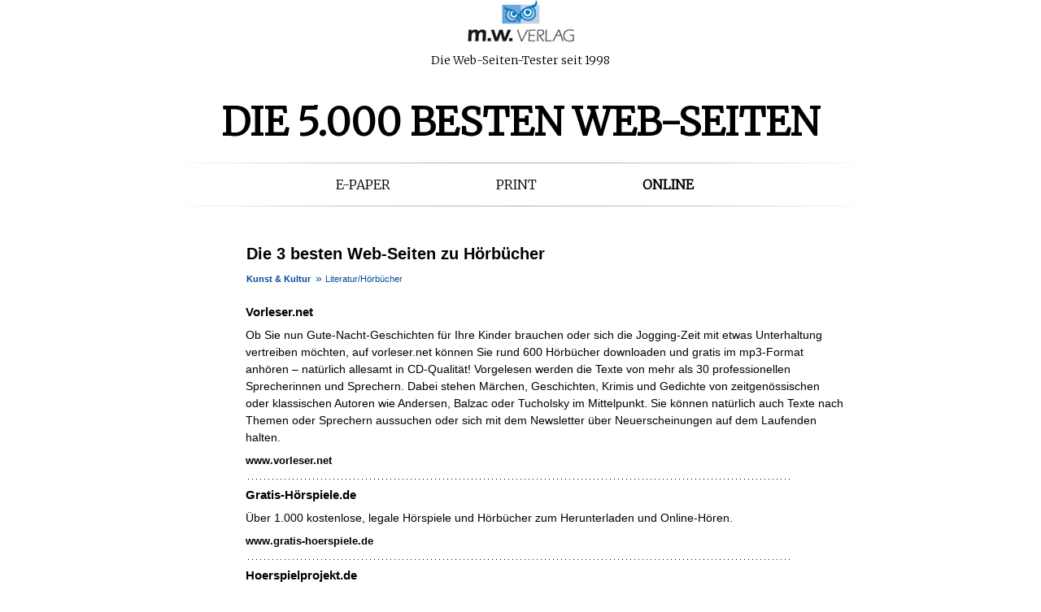

--- FILE ---
content_type: text/html; charset=utf-8
request_url: https://www.web-adressbuch.de/leseproben_kunst-und-kultur_literatur-hoerbuecher_id-2857.aspx
body_size: 4151
content:
<!DOCTYPE html>


<html lang="de">

<head><title>
	Die 3 besten Web-Seiten zu Hörbücher - Das Web-Adressbuch f&uuml;r Deutschland
</title><meta name="robots" content="index, follow" /><meta name="revisit-after" content="14 days" /><meta name="publisher" content="m.w.Verlag GmbH" /><meta name="copyright" content="m.w.Verlag GmbH" /><meta name="Content-Language" content="de" /><meta name="DC.Creator" content="m.w.Verlag GmbH" /><meta name="DC.Publisher" content="m.w.Verlag GmbH" /><meta name="DC.Type" content="Text" /><meta name="DC.Format" content="text/html" /><meta name="DC.Language" content="de" /><meta name="DC.Rights" content="m.w.Verlag GmbH" /><meta name="viewport" content="width=device-width, initial-scale=1.0" /><link href="css/mobil.css" type="text/css" rel="stylesheet" media="only screen and (max-width:768px)" /><link href="css/mwverlag.css" type="text/css" rel="stylesheet" media="only screen and (min-width:768px)" /><link href="css/ab_div_navigation.css" type="text/css" rel="stylesheet" /><link href="css/social.css" type="text/css" rel="stylesheet" />
    <style>
        figure.li {
         padding:10px 15px 10px 10px;
         background-color:#F2F2F2;
         display:inline-block;
         box-shadow:1px 3px 4px 0px #888;
         -webkit-box-shadow:1px 3px 4px 0px #888;
         -moz-box-shadow:1px 3px 4px 0px #888;
         position:relative;
         float:left;
         margin:12px 25px 10px 10px;
        }

        figure.re {
           padding:10px 10px 10px 10px;
           background-color:#F2F2F2;
           display:inline-block;
           box-shadow:1px 3px 4px 0px #888;
           -webkit-box-shadow:1px 3px 4px 0px #888;
           -moz-box-shadow:1px 3px 4px 0px #888;
           position:relative;
           float:right;
           margin:12px 0px 5px 25px;
        }

        figure img {
          border-radius: 3px 3px 0 0;
        }

        figure figcaption {
          padding:5px 5px 0px 5px;
          color: #000000;
          font-style: italic;
          border-radius: 0px 0px 3px 3px;
          font-size:13px; font-weight:bold;
        }
    </style>
    <link href="https://fonts.googleapis.com/css?family=Merriweather:300" rel="stylesheet" type="text/css" /><link href="favicon.ico" type="image/x-ico; charset=binary" rel="shortcut icon" /><link href="favicon.ico" type="image/x-ico; charset=binary" rel="icon" /><meta name="keywords" content="Leseproben, Web-Adressbuch, Kunst &amp;amp; Kultur, Literatur/H&amp;#246;rb&amp;#252;cher, " /><meta name="description" content="Die 3 besten Web-Seiten zu Hörbücher - aus dem Web-Adressbuch f&amp;uuml;r Deutschland" /><meta name="DC.Description" content="Die 3 besten Web-Seiten zu Hörbücher - aus dem Web-Adressbuch f&amp;uuml;r Deutschland" /></head>

<body>
    <form method="post" action="./leseproben.aspx?urid=2857&amp;rw=1" id="form1">
<div class="aspNetHidden">
<input type="hidden" name="__VIEWSTATE" id="__VIEWSTATE" value="/wEPDwULLTIwMzI0MTA0MTRkZI2Gc0QuVlIi967GSeMhbDPuLiLzezK6jTgk9KBLeeDe" />
</div>

<div class="aspNetHidden">

	<input type="hidden" name="__VIEWSTATEGENERATOR" id="__VIEWSTATEGENERATOR" value="2B9ACEC3" />
</div>
    
    <div id="mitte">
        
	<div style="text-align:center;">
		<div>
			<a href="https://www.web-adressbuch.de/"><img src="https://www.web-adressbuch.de/grafiken/logomwverlag.png" title="m.w. Verlag GmbH" alt="m.w. Verlag GmbH"></a>
		</div>
        
		<p class="schwarz" style="margin-top:0px;">
            <span style="font-size:14px; font-weight:normal; font-family:'Merriweather',arial,verdana,sans-serif;">Die Web-Seiten-Tester seit 1998</span>
		</p>
	</div>

    <h1 class="ABTitelH1" style="margin:35px 0px 0px 0px;">
        <a href="https://www.web-adressbuch.de/buecher/webadressbuch/webadressbuch.htm" class="ABTitelH1Link schwarz">
            <span class="ABTitelH1Die5000" style="text-transform:uppercase; font-size:48px; color:#000000;">Die 5.000 besten Web-Seiten<br></span>
        </a>
    </h1>

	<div class="menue-linie" style="text-align:center;"></div>
	<div id="menue-navigation">
        <ul class="ul-menue-navigation">
            <li class="li-menue-navigation-1st"><a href="https://www.web-adressbuch.de/epaper_web-adressbuch.html" class="schwarz">E-Paper</a></li>
            <li class="li-menue-navigation"><a href="https://www.web-adressbuch.de/buecher/webadressbuch/webadressbuch.htm" class="schwarz">Print</a></li>
            <li class="li-menue-navigation-last"><a href="https://www.web-adressbuch.de/leseproben.aspx" class="schwarz"><b>Online</b></a></li>
        </ul>
    </div>
	<div class="menue-linie"></div>


 
    
	    <div id="inhalt">   		
		    <hr style="border:none; background-color:#ffffff; color:#ffffff; width:390px; height:12px;" />
	    </div>

	    <div style="width:95%; max-width:840px; font-size:16px; line-height:22px; margin:20px auto 10px;">
        
	    </div>
	    
        


<div>
    <h2 class="h2_Hbeste"><span id="ctl21_lblHbeste">Die 3 besten Web-Seiten zu H&#246;rb&#252;cher</span></h2>
</div>

<div class="div_lp_unterrubrik" style="margin-top:10px; margin-bottom:15px;">
	<h2 class="h2_lp_unterrubrik"><a id="ctl21_lnkRubrik" class="Leseproben" href="leseproben_kunst-und-kultur.aspx" style="font-size:11px;">Kunst &amp; Kultur</a> &raquo; <span id="ctl21_lblUnterrubrik" style="font-size:11px;">Literatur/H&#246;rb&#252;cher</span></h2>
</div>
<div style="visibility:hidden; height:0px; width:0px;">
    <ol itemscope itemtype="http://schema.org/BreadcrumbList">
        <li itemprop="itemListElement" itemscope itemtype="http://schema.org/ListItem">
        <a itemprop="item" href="https://www.web-adressbuch.de">
            <span itemprop="name">www.web-adressbuch.de</span></a>
        <meta itemprop="position" content="1" />
        </li>
        <li itemprop="itemListElement" itemscope itemtype="http://schema.org/ListItem">
        <a itemprop="item" href="https://www.web-adressbuch.de/leseproben.aspx">
            <span itemprop="name">Surftipps</span></a>
        <meta itemprop="position" content="2" />
        </li>
        <li itemprop="itemListElement" itemscope itemtype="http://schema.org/ListItem">
        <a id="ctl21_lnkItemListElementKapitel" itemprop="item" href="https://www.web-adressbuch.de/leseproben_kunst-und-kultur.aspx">Kunst &amp; Kultur</a>
        <span id="ctl21_lblItemListElementKapitel" itemprop="name">Kunst &amp; Kultur</span>
        <meta itemprop="position" content="3" />
        </li>
        <li itemprop="itemListElement" itemscope itemtype="http://schema.org/ListItem">
        <a id="ctl21_lnkItemListElementUnterrubrik" itemprop="item" href="https://www.web-adressbuch.de/leseproben_kunst-und-kultur_literatur-hoerbuecher_id-2857.aspx">Literatur/H&#246;rb&#252;cher</a>
        <span id="ctl21_lblItemListElementUnterrubrik" itemprop="name">Literatur/H&#246;rb&#252;cher</span>
        <meta itemprop="position" content="4" />
        </li>
    </ol>
</div> 
<div>
    


   <div class="Textbereich" style="width:85%; max-width:785px; margin-top:0px; margin-bottom:0px;">

     <h3 class="Webseitenname"><span id="ctl21_ctl00_Label_WebSeitenname" class="Webseitenname">Vorleser.net</span></h3>
     <p class="Beschreibung"><span id="ctl21_ctl00_Label_Texteintrag">Ob Sie nun Gute-Nacht-Geschichten f&#252;r Ihre Kinder brauchen oder sich die Jogging-Zeit mit etwas Unterhaltung vertreiben m&#246;chten, auf vorleser.net k&#246;nnen Sie rund 600 H&#246;rb&#252;cher downloaden und gratis im mp3-Format anh&#246;ren – nat&#252;rlich allesamt in CD-Qualit&#228;t! Vorgelesen werden die Texte von mehr als 30 professionellen Sprecherinnen und Sprechern. Dabei stehen M&#228;rchen, Geschichten, Krimis und Gedichte von zeitgen&#246;ssischen oder klassischen Autoren wie Andersen, Balzac oder Tucholsky im Mittelpunkt. Sie k&#246;nnen nat&#252;rlich auch Texte nach Themen oder Sprechern aussuchen oder sich mit dem Newsletter &#252;ber Neuerscheinungen auf dem Laufenden halten.</span></p>
     <h3 class="URL"><span id="ctl21_ctl00_Label_URL" class="URL, schwarz">www.vorleser.net<br><br></span></h3>
     
   </div>

   <div class="hr670_lp"></div>
</div>

<div>
    


   <div class="Textbereich" style="width:85%; max-width:785px; margin-top:0px; margin-bottom:0px;">

     <h3 class="Webseitenname"><span id="ctl21_ctl01_Label_WebSeitenname" class="Webseitenname">Gratis-H&#246;rspiele.de</span></h3>
     <p class="Beschreibung"><span id="ctl21_ctl01_Label_Texteintrag">&#220;ber 1.000 kostenlose, legale H&#246;rspiele und H&#246;rb&#252;cher zum Herunterladen und Online-H&#246;ren.</span></p>
     <h3 class="URL"><span id="ctl21_ctl01_Label_URL" class="URL, schwarz">www.gratis-hoerspiele.de<br><br></span></h3>
     
   </div>

   <div class="hr670_lp"></div>


   <div class="Textbereich" style="width:85%; max-width:785px; margin-top:0px; margin-bottom:0px;">

     <h3 class="Webseitenname"><span id="ctl21_ctl02_Label_WebSeitenname" class="Webseitenname">Hoerspielprojekt.de</span></h3>
     <p class="Beschreibung"><span id="ctl21_ctl02_Label_Texteintrag">Im H&#246;rspielforum kommen Sprecher, Autoren und Musiker zusammen, das Endergebnis kann man sich hier kostenlos anh&#246;ren.</span></p>
     <h3 class="URL"><span id="ctl21_ctl02_Label_URL" class="URL, schwarz">www.hoerspielprojekt.de<br><br></span></h3>
     
   </div>

   <div class="hr670_lp"></div>
</div>

<div>
    <p style="line-height:22px;"><a href="buecher/webadressbuch/webadressbuch.htm">Die Eintr&auml;ge zum Thema "<span id="ctl21_lblKapitelUnterrubrik">Kunst &amp; Kultur - Literatur/H&#246;rb&#252;cher</span>"<br />finden Sie auch im Web-Adressbuch für Deutschland.</a></p>  
</div>



        <hr class="trennlinie_800_10_weiss">  

        <div style="text-align:left; margin-left:150px;">           
        </div>

        	    <div class="menue-linie"></div>
	    <div id="menue-impressum">
            <ul class="ul-menue-impressum">
                <li class="li-menue-impressum-1"><a href="https://www.web-adressbuch.de/presse/default.asp" class="schwarz">Presse</a></li>
                <li class="li-menue-impressum"><a href="https://www.web-adressbuch.de/jobs/" class="schwarz">Jobs</a></li>
                <li class="li-menue-impressum"><a href="http://www.mw-verlag.de/" class="schwarz">&Uuml;ber uns</a></li>
                <li class="li-menue-impressum"><a href="https://www.web-adressbuch.de/buecher/webadressbuch/agb.asp" class="schwarz">AGB</a></li>
                <li class="li-menue-impressum"><a href="https://www.web-adressbuch.de/buecher/webadressbuch/datenschutz.asp" class="schwarz">Datenschutz</a></li>
                <li class="li-menue-impressum"><a href="https://www.web-adressbuch.de/impressum.htm" class="schwarz">Impressum</a></li>
            </ul>
        </div>
	    <div class="menue-linie"></div>

        </div>
        
        <hr class="ab_bsp_hr" />

        <div id="fuss">
	        <p><a href="impressum.htm" target="_self" style="color:#b2b2b2; font-size:9px;">&copy; Copyright 2026 m.w. Verlag GmbH</a></p>
        </div>
        
    </form>
    
    <script type="text/javascript">
        var _gaq = _gaq || [];
        _gaq.push(['_setAccount', 'UA-570071-2']);
        _gaq.push(['_gat._anonymizeIp']);
        _gaq.push(['_trackPageview']);

        (function () {
            var ga = document.createElement('script'); ga.type = 'text/javascript'; ga.async = true;
            ga.src = ('https:' == document.location.protocol ? 'https://ssl' : 'http://www') + '.google-analytics.com/ga.js';
            var s = document.getElementsByTagName('script')[0]; s.parentNode.insertBefore(ga, s);
        })();
    </script>
</body>
</html>